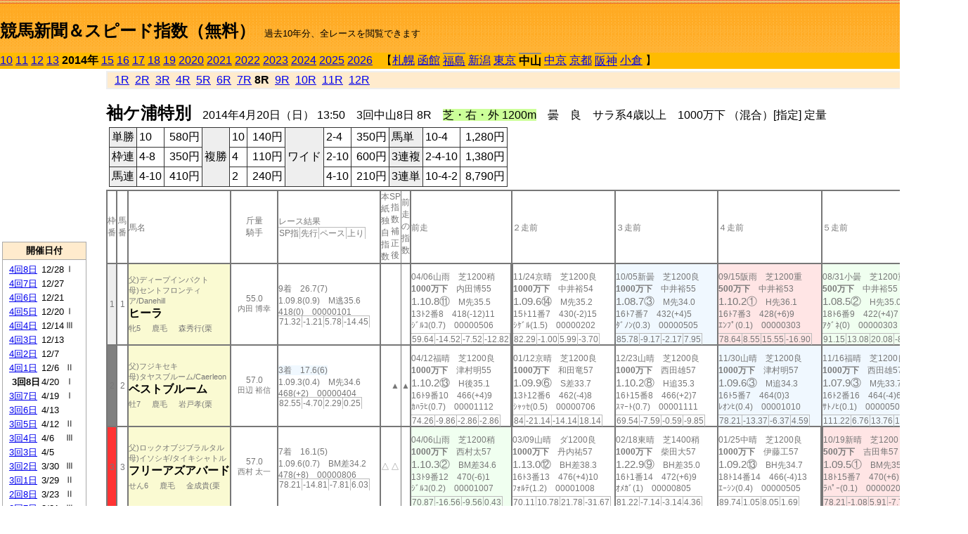

--- FILE ---
content_type: text/html; charset=Shift_JIS
request_url: http://jiro8.sakura.ne.jp/index2.php?code=1406030808
body_size: 54288
content:
<!DOCTYPE HTML PUBLIC "-//W3C//DTD HTML 4.01 Transitional//EN">

<html lang="ja">

<head>
<meta http-equiv="Content-Type" content="text/html; charset=Shift_JIS">
<META name="y_key" content="0b403f35a5bcfbbe">
<meta name="description" content="スピード指数、競馬新聞、出馬表、馬柱、先行指数、ペース指数、上がり指数、レース結果を無料で過去１０年分閲覧できます。西田式をベースに穴馬を予想でき的中率、回収率も高いコンピュータ馬券">
<meta name="keywords" content="競馬新聞,無料,スピード指数,出馬表,馬柱,予想,穴,西田式,過去,結果">
<LINK rel="stylesheet" type="text/css" href="style2.css">


<title>競馬新聞＆スピード指数（無料）</title>



<style type="text/css">
<!--
	@media print {
		.no_print {display:none;}
	}
	@page { margin-top: 20px; margin-bottom: 0px;}
-->
</style>

<script type="text/javascript">
<!--
function dbcl(row) {
	url = "index2.php?code=";
	window.open(url + row  ,"OpenWindow","");
}
//-->
</script>








</head>



<body bgcolor="#FFFFFF" leftmargin="0" topmargin="0" rightmargin="0" marginwidth="0" marginheight="0">



<table width='100%' border=0 cellspacing=0 cellpadding=0 background='top_back.gif' summary='馬柱' class='no_print'><tr><td height='75' valign='top' nowrap><b><font size='+2'><br><a href='https://jiro8.sakura.ne.jp/index.php' class=ca1>競馬新聞＆スピード指数（無料）</a></font></b><font size='-1'>　過去10年分、全レースを閲覧できます</font></td><td nowrap></td></table><table border=0 cellspacing=0 cellpadding=0 bgcolor='#ffbb00' summary='-' class='no_print'><tr><td nowrap><a href='https://jiro8.sakura.ne.jp/index2.php?code=1006030808'>10</a> <a href='https://jiro8.sakura.ne.jp/index2.php?code=1106030808'>11</a> <a href='https://jiro8.sakura.ne.jp/index2.php?code=1206030808'>12</a> <a href='https://jiro8.sakura.ne.jp/index2.php?code=1306030808'>13</a> <b>2014年</b> <a href='https://jiro8.sakura.ne.jp/index2.php?code=1506030808'>15</a> <a href='https://jiro8.sakura.ne.jp/index2.php?code=1606030808'>16</a> <a href='https://jiro8.sakura.ne.jp/index2.php?code=1706030808'>17</a> <a href='https://jiro8.sakura.ne.jp/index2.php?code=1806030808'>18</a> <a href='https://jiro8.sakura.ne.jp/index2.php?code=1906030808'>19</a> <a href='https://jiro8.sakura.ne.jp/index2.php?code=2006030808'>2020</a> <a href='https://jiro8.sakura.ne.jp/index2.php?code=2106030808'>2021</a> <a href='https://jiro8.sakura.ne.jp/index2.php?code=2206030808'>2022</a> <a href='https://jiro8.sakura.ne.jp/index2.php?code=2306030808'>2023</a> <a href='https://jiro8.sakura.ne.jp/index2.php?code=2406030808'>2024</a> <a href='https://jiro8.sakura.ne.jp/index2.php?code=2506030808'>2025</a> <a href='https://jiro8.sakura.ne.jp/index2.php?code=2606030808'>2026</a> </td><td align='left' nowrap width='100%'><table border=0 cellspacing=0 cellpadding=0 bordercolor='#ffbb00' summary='-'><tr><td>&nbsp;&nbsp;&nbsp;【</td><td nowrap><a href='https://jiro8.sakura.ne.jp/index2.php?code=1401999908'>札幌</a></td><td>&nbsp;</td><td nowrap><a href='https://jiro8.sakura.ne.jp/index2.php?code=1402999908'>函館</a></td><td>&nbsp;</td><td nowrap class=c81><a href='https://jiro8.sakura.ne.jp/index2.php?code=1403010408'>福島</a></td><td>&nbsp;</td><td nowrap><a href='https://jiro8.sakura.ne.jp/index2.php?code=1404999908'>新潟</a></td><td>&nbsp;</td><td nowrap><a href='https://jiro8.sakura.ne.jp/index2.php?code=1405999908'>東京</a></td><td>&nbsp;</td><td nowrap class=c81><b>中山</b></td><td>&nbsp;</td><td nowrap><a href='https://jiro8.sakura.ne.jp/index2.php?code=1407999908'>中京</a></td><td>&nbsp;</td><td nowrap><a href='https://jiro8.sakura.ne.jp/index2.php?code=1408999908'>京都</a></td><td>&nbsp;</td><td nowrap class=c81><a href='https://jiro8.sakura.ne.jp/index2.php?code=1409020808'>阪神</a></td><td>&nbsp;</td><td nowrap><a href='https://jiro8.sakura.ne.jp/index2.php?code=1410999908'>小倉</a></td><td>&nbsp;</td><td>】</td></tr></table></td><td align='right' nowrap></td></tr></table><table summary='-'><tr><TD valign='top'><TABLE width='120' cellspacing=0 cellpadding=0 border=0 summary='-' class='no_print'><tr><td>
<script async src="//pagead2.googlesyndication.com/pagead/js/adsbygoogle.js"></script>
<!-- 6 -->
<ins class="adsbygoogle"
     style="display:inline-block;width:120px;height:240px"
     data-ad-client="ca-pub-8377013184421915"
     data-ad-slot="2599712389"></ins>
<script>
(adsbygoogle = window.adsbygoogle || []).push({});
</script>

</td></tr><tr><td height='3'></td></tr></table><TABLE width='120' cellspacing=0 cellpadding=0 border=0 summary='-' class='no_print'><tr bgcolor='#AAAAAA'><td><TABLE width='100%' cellspacing='1' cellpadding='3' border='0' summary='-'><tr><td bgcolor='#FFEBCD' width='180' align='center'><b><font size=-1>開催日付</font></b></td></tr><TR><TD bgcolor='#FFFFFF'><table cellpadding='0' summary='-'><tr><td class=f21>&nbsp;<a href='https://jiro8.sakura.ne.jp/index2.php?code=1406040808'>4回8日</a></td><td class=f21>12/28</td><td class=f22>Ⅰ
</td></tr><tr><td class=f21>&nbsp;<a href='https://jiro8.sakura.ne.jp/index2.php?code=1406040708'>4回7日</a></td><td class=f21>12/27</td><td class=f22>
</td></tr><tr><td class=f21>&nbsp;<a href='https://jiro8.sakura.ne.jp/index2.php?code=1406040608'>4回6日</a></td><td class=f21>12/21</td><td class=f22>
</td></tr><tr><td class=f21>&nbsp;<a href='https://jiro8.sakura.ne.jp/index2.php?code=1406040508'>4回5日</a></td><td class=f21>12/20</td><td class=f22>Ⅰ
</td></tr><tr><td class=f21>&nbsp;<a href='https://jiro8.sakura.ne.jp/index2.php?code=1406040408'>4回4日</a></td><td class=f21>12/14</td><td class=f22>Ⅲ
</td></tr><tr><td class=f21>&nbsp;<a href='https://jiro8.sakura.ne.jp/index2.php?code=1406040308'>4回3日</a></td><td class=f21>12/13</td><td class=f22>
</td></tr><tr><td class=f21>&nbsp;<a href='https://jiro8.sakura.ne.jp/index2.php?code=1406040208'>4回2日</a></td><td class=f21>12/7</td><td class=f22>
</td></tr><tr><td class=f21>&nbsp;<a href='https://jiro8.sakura.ne.jp/index2.php?code=1406040108'>4回1日</a></td><td class=f21>12/6</td><td class=f22>Ⅱ
</td></tr><tr><td class=f21>&nbsp;&nbsp;<b>3回8日</b></td><td class=f21>4/20</td><td class=f22>Ⅰ
</td></tr><tr><td class=f21>&nbsp;<a href='https://jiro8.sakura.ne.jp/index2.php?code=1406030708'>3回7日</a></td><td class=f21>4/19</td><td class=f22>Ⅰ
</td></tr><tr><td class=f21>&nbsp;<a href='https://jiro8.sakura.ne.jp/index2.php?code=1406030608'>3回6日</a></td><td class=f21>4/13</td><td class=f22>
</td></tr><tr><td class=f21>&nbsp;<a href='https://jiro8.sakura.ne.jp/index2.php?code=1406030508'>3回5日</a></td><td class=f21>4/12</td><td class=f22>Ⅱ
</td></tr><tr><td class=f21>&nbsp;<a href='https://jiro8.sakura.ne.jp/index2.php?code=1406030408'>3回4日</a></td><td class=f21>4/6</td><td class=f22>Ⅲ
</td></tr><tr><td class=f21>&nbsp;<a href='https://jiro8.sakura.ne.jp/index2.php?code=1406030308'>3回3日</a></td><td class=f21>4/5</td><td class=f22>
</td></tr><tr><td class=f21>&nbsp;<a href='https://jiro8.sakura.ne.jp/index2.php?code=1406030208'>3回2日</a></td><td class=f21>3/30</td><td class=f22>Ⅲ
</td></tr><tr><td class=f21>&nbsp;<a href='https://jiro8.sakura.ne.jp/index2.php?code=1406030108'>3回1日</a></td><td class=f21>3/29</td><td class=f22>Ⅱ
</td></tr><tr><td class=f21>&nbsp;<a href='https://jiro8.sakura.ne.jp/index2.php?code=1406020808'>2回8日</a></td><td class=f21>3/23</td><td class=f22>Ⅱ
</td></tr><tr><td class=f21>&nbsp;<a href='https://jiro8.sakura.ne.jp/index2.php?code=1406020708'>2回7日</a></td><td class=f21>3/21</td><td class=f22>Ⅲ
</td></tr><tr><td class=f21>&nbsp;<a href='https://jiro8.sakura.ne.jp/index2.php?code=1406020608'>2回6日</a></td><td class=f21>3/16</td><td class=f22>Ⅲ
</td></tr><tr><td class=f21>&nbsp;<a href='https://jiro8.sakura.ne.jp/index2.php?code=1406020508'>2回5日</a></td><td class=f21>3/15</td><td class=f22>
</td></tr><tr><td class=f21>&nbsp;<a href='https://jiro8.sakura.ne.jp/index2.php?code=1406020408'>2回4日</a></td><td class=f21>3/9</td><td class=f22>Ⅱ
</td></tr><tr><td class=f21>&nbsp;<a href='https://jiro8.sakura.ne.jp/index2.php?code=1406020308'>2回3日</a></td><td class=f21>3/8</td><td class=f22>Ⅲ
</td></tr><tr><td class=f21>&nbsp;<a href='https://jiro8.sakura.ne.jp/index2.php?code=1406020208'>2回2日</a></td><td class=f21>3/2</td><td class=f22>Ⅱ
</td></tr><tr><td class=f21>&nbsp;<a href='https://jiro8.sakura.ne.jp/index2.php?code=1406020108'>2回1日</a></td><td class=f21>3/1</td><td class=f22>
</td></tr><tr><td class=f21>&nbsp;<a href='https://jiro8.sakura.ne.jp/index2.php?code=1406010908'>1回9日</a></td><td class=f21>1/26</td><td class=f22>Ⅱ
</td></tr><tr><td class=f21>&nbsp;<a href='https://jiro8.sakura.ne.jp/index2.php?code=1406010808'>1回8日</a></td><td class=f21>1/25</td><td class=f22>
</td></tr><tr><td class=f21>&nbsp;<a href='https://jiro8.sakura.ne.jp/index2.php?code=1406010708'>1回7日</a></td><td class=f21>1/19</td><td class=f22>Ⅲ
</td></tr><tr><td class=f21>&nbsp;<a href='https://jiro8.sakura.ne.jp/index2.php?code=1406010608'>1回6日</a></td><td class=f21>1/18</td><td class=f22>
</td></tr><tr><td class=f21>&nbsp;<a href='https://jiro8.sakura.ne.jp/index2.php?code=1406010508'>1回5日</a></td><td class=f21>1/13</td><td class=f22>Ⅲ
</td></tr><tr><td class=f21>&nbsp;<a href='https://jiro8.sakura.ne.jp/index2.php?code=1406010408'>1回4日</a></td><td class=f21>1/12</td><td class=f22>
</td></tr><tr><td class=f21>&nbsp;<a href='https://jiro8.sakura.ne.jp/index2.php?code=1406010308'>1回3日</a></td><td class=f21>1/11</td><td class=f22>
</td></tr><tr><td class=f21>&nbsp;<a href='https://jiro8.sakura.ne.jp/index2.php?code=1406010208'>1回2日</a></td><td class=f21>1/6</td><td class=f22>
</td></tr><tr><td class=f21>&nbsp;<a href='https://jiro8.sakura.ne.jp/index2.php?code=1406010108'>1回1日</a></td><td class=f21>1/5</td><td class=f22>Ⅲ
</td></tr><tr><td>&nbsp;</td></tr></table></TD></TR><tr><td bgcolor='#FFEBCD' width='180' align='center'><b><font size=-1>Menu</font></b></td></tr><TR><TD bgcolor='#FFFFFF'><table cellpadding='0' summary='-'><tr><td>&nbsp;<a href='speed.html' target='_blank'><font size=-1>ｽﾋﾟｰﾄﾞ指数の説明</font></a></td></tr><tr><td>&nbsp;<a href='ranking.php' target='_blank'><font size=-1>ランキング</font></a></td></tr><tr><td>&nbsp; </td></tr><tr><td height="15"></td></tr>



</table>
</td></tr></TABLE></td></tr></TABLE>

<!--<font size=-1>update 2009/12/20</font>-->
<font size=-2 class="no_print">&nbsp;当サイトはリンクフリーです</font>
<br class="no_print"><font size=-1 class="no_print">*出馬表は前日更新</font>







</TD><td>&nbsp;　
</td><td valign="top"><!--++++++++++++++++++++++++++++++++++++++++-->


<table width="100%" border="1" cellpadding="2" cellspacing="0" bordercolor="#eeeeee" summary="-" class="no_print"><tr><td  bgcolor="#FFEBCD">
<!--<table class="ct5 no_print" width="100%" border="1" cellpadding="2" cellspacing="0" summary="-"><tr><td  bgcolor="#FFEBCD">-->




&nbsp; <a href='https://jiro8.sakura.ne.jp/index2.php?code=1406030801'>1R</a>&nbsp; <a href='https://jiro8.sakura.ne.jp/index2.php?code=1406030802'>2R</a>&nbsp; <a href='https://jiro8.sakura.ne.jp/index2.php?code=1406030803'>3R</a>&nbsp; <a href='https://jiro8.sakura.ne.jp/index2.php?code=1406030804'>4R</a>&nbsp; <a href='https://jiro8.sakura.ne.jp/index2.php?code=1406030805'>5R</a>&nbsp; <a href='https://jiro8.sakura.ne.jp/index2.php?code=1406030806'>6R</a>&nbsp; <a href='https://jiro8.sakura.ne.jp/index2.php?code=1406030807'>7R</a>&nbsp;<b>8R</b>&nbsp; <a href='https://jiro8.sakura.ne.jp/index2.php?code=1406030809'>9R</a>&nbsp; <a href='https://jiro8.sakura.ne.jp/index2.php?code=1406030810'>10R</a>&nbsp; <a href='https://jiro8.sakura.ne.jp/index2.php?code=1406030811'>11R</a>&nbsp; <a href='https://jiro8.sakura.ne.jp/index2.php?code=1406030812'>12R</a>
</td></tr></table>






<br class="no_print">

<NOBR><b><font size='+2'>袖ケ浦特別</font></b>　2014年4月20日（日） 13:50　3回中山8日 8R　<font style='background-color:#ccff99'>芝・右・外 1200m</font>　曇　良　サラ系4歳以上　1000万下 （混合）[指定] 定量</NOBR><table class="no_print" cellspacing=3 summary="-"><tr><td><table class="ct5" border=1 cellpadding=3 cellspacing=0 summary="-"><tr><td bgcolor='#eeeeee'>単勝</td><td>10</td><td align=right>&nbsp;580円</td><td bgcolor='#eeeeee' rowspan=3>複勝</td><td>10</td><td align=right>&nbsp;140円</td><td bgcolor='#eeeeee' rowspan=3>ワイド</td><td>2-4</td><td align=right>&nbsp;350円</td><td bgcolor='#eeeeee'>馬単</td><td>10-4</td><td align=right>&nbsp;1,280円</td></tr><tr><td bgcolor='#eeeeee'>枠連</td><td>4-8</td><td align=right>&nbsp;350円</td><td>4</td><td align=right>&nbsp;110円</td><td>2-10</td><td align=right>&nbsp;600円</td><td bgcolor='#eeeeee'>3連複</td><td>2-4-10</td><td align=right>&nbsp;1,380円</td></tr><tr><td bgcolor='#eeeeee'>馬連</td><td>4-10</td><td align=right>&nbsp;410円</td><td>2</td><td align=right>&nbsp;240円</td><td>4-10</td><td align=right>&nbsp;210円</td><td bgcolor='#eeeeee'>3連単</td><td>10-4-2</td><td align=right>&nbsp;8,790円</td></tr></table><td></tr></table><table class=c1 border=0 cellpadding=0 cellspacing=0 summary="-"><tr><td class=td21>枠番</td><td class=td21>馬番</td><td class=td25>馬名</td><td class=td24>斤量<br>騎手</td><td class=td254>レース結果<br><span class=sn22>SP指</span><span class=sn22>先行</span><span class=sn22>ペース</span><span class=sn22>上り</span></td><td class=td292>本紙独自指数</td><td class=td262>SP指数補正後</td><td class=td263>前走の指数</td><td class=td25>前走</td><td class=td25>２走前</td><td class=td25>３走前</td><td class=td25>４走前</td><td class=td25>５走前</td><td class=td20>脚質<br>全芝<br>芝1000～<br>芝1200<br>～芝1400<br>枠別勝率</td></tr><tr><td bgcolor="#eeeeee" class=td21>1<td class=td21>1</td><td bgcolor="#FAFAD2" class=td23><span class=sn23>父)ディープインパクト</span><br><span class=sn23>母)セントフロンティア/Danehill</span><br><nobr><font color='black'><b>ヒーラ</b></font></nobr><br><span class=sn23>牝5</span>　<span class=sn23>鹿毛</span>　<span class=sn23>森秀行(栗</span></td><td class=td24>55.0<br><nobr><span class=sn23>内田 博幸</span></nobr></td><td class=td254>9着　26.7(7)<br>1.09.8(0.9)　M逃35.6<br>418(0)　00000101<br><nobr><span class=sn22>71.32</span><span class=sn22>-1.21</span><span class=sn22>5.78</span><span class=sn22>-14.45</span></nobr></td><td class=td26></td><td class=td262></td><td class=td263></td><td class=td25><table><tr><td height='3'></td></tr></table>04/06山雨　芝1200稍<br><nobr><span ondblclick=dbcl('1406030409')><b>1000万下</b></span>　内田博55<br></nobr><span class=sn21>1.10.8⑪</span>　M先35.5<br><nobr>13ﾄ2番8　418(-12)11
<br></nobr>ｼﾞﾙｺ(0.7)　00000506<br><table><tr><td></td></tr></table><nobr><span class=sn22><font color='#777777'>59.64</font></span><span class=sn22><font color='#777777'>-14.52</font></span><span class=sn22><font color='#777777'>-7.52</font></span><span class=sn22><font color='#777777'>-12.82</font></span></nobr></td><td class=td252><table><tr><td height='3'></td></tr></table>11/24京晴　芝1200良<br><nobr><span ondblclick=dbcl('1308050809')><b>1000万下</b></span>　中井裕54<br></nobr><span class=sn21>1.09.6⑭</span>　M先35.2<br><nobr>15ﾄ11番7　430(-2)15
<br></nobr>ｼｹﾞﾙ(1.5)　00000202<br><table><tr><td></td></tr></table><nobr><span class=sn22><font color='#777777'>82.29</font></span><span class=sn22><font color='#777777'>-1.00</font></span><span class=sn22><font color='#777777'>5.99</font></span><span class=sn22><font color='#777777'>-3.70</font></span></nobr></td><td bgcolor="#F0F8FF" class=td25><table><tr><td height='3'></td></tr></table>10/05新曇　芝1200良<br><nobr><span ondblclick=dbcl('1304030111')><b>1000万下</b></span>　中井裕55<br></nobr><span class=sn21>1.08.7③</span>　M先34.0<br><nobr>16ﾄ7番7　432(+4)5
<br></nobr>ﾀﾞﾉﾝ(0.3)　00000505<br><table><tr><td></td></tr></table><nobr><span class=sn22><font color='#777777'>85.78</font></span><span class=sn22><font color='#777777'>-9.17</font></span><span class=sn22><font color='#777777'>-2.17</font></span><span class=sn22><font color='#777777'>7.95</font></span></nobr></td><td bgcolor="#ffe5e5" class=td25><table><tr><td height='3'></td></tr></table>09/15阪雨　芝1200重<br><nobr><span ondblclick=dbcl('1309040412')><b>500万下</b></span>　中井裕53<br></nobr><span class=sn21>1.10.2①</span>　H先36.1<br><nobr>16ﾄ7番3　428(+6)9
<br></nobr>ｴﾝﾌﾟ(0.1)　00000303<br><table><tr><td></td></tr></table><nobr><span class=sn22><font color='#777777'>78.64</font></span><span class=sn22><font color='#777777'>8.55</font></span><span class=sn22><font color='#777777'>15.55</font></span><span class=sn22><font color='#777777'>-16.90</font></span></nobr></td><td bgcolor="#F0FFF0" class=td25><table><tr><td height='3'></td></tr></table>08/31小曇　芝1200重<br><nobr><span ondblclick=dbcl('1310021109')><b>500万下</b></span>　中井裕55<br></nobr><span class=sn21>1.08.5②</span>　H先35.0<br><nobr>18ﾄ6番9　422(+4)7
<br></nobr>ｱｸﾞﾈ(0)　00000303<br><table><tr><td></td></tr></table><nobr><span class=sn22><font color='#777777'>91.15</font></span><span class=sn22><font color='#777777'>13.08</font></span><span class=sn22><font color='#777777'>20.08</font></span><span class=sn22><font color='#777777'>-8.93</font></span></nobr></td><td class=td20>01100203<br>2-1-1-16<br>0-0-0-0<br>1-1-1-7<br>0-0-0-3<br>8.7%</td></tr><tr><td bgcolor="#808080" class=td21>2<td class=td21>2</td><td bgcolor="#FAFAD2" class=td23><span class=sn23>父)フジキセキ</span><br><span class=sn23>母)タヤスブルーム/Caerleon</span><br><nobr><font color='black'><b>ベストブルーム</b></font></nobr><br><span class=sn23>牡7</span>　<span class=sn23>鹿毛</span>　<span class=sn23>岩戸孝(栗</span></td><td class=td24>57.0<br><nobr><span class=sn23>田辺 裕信</span></nobr></td><td class=td254><span style='background-color: #F0F8FF'>3着　17.6(6)<br></span>1.09.3(0.4)　M先34.6<br>468(+2)　00000404<br><nobr><span class=sn22>82.55</span><span class=sn22>-4.70</span><span class=sn22>2.29</span><span class=sn22>0.25</span></nobr></td><td class=td26></td><td class=td262>▲</td><td class=td263>▲</td><td class=td25><table><tr><td height='3'></td></tr></table>04/12福晴　芝1200良<br><nobr><span ondblclick=dbcl('1403010111')><b>1000万下</b></span>　津村明55<br></nobr><span class=sn21>1.10.2⑬</span>　H後35.1<br><nobr>16ﾄ9番10　466(+4)9
<br></nobr>ｶﾊﾗﾋ(0.7)　00001112<br><table><tr><td></td></tr></table><nobr><span class=sn22><font color='#777777'>74.26</font></span><span class=sn22><font color='#777777'>-9.86</font></span><span class=sn22><font color='#777777'>-2.86</font></span><span class=sn22><font color='#777777'>-2.86</font></span></nobr></td><td class=td252><table><tr><td height='3'></td></tr></table>01/12京晴　芝1200良<br><nobr><span ondblclick=dbcl('1408010409')><b>1000万下</b></span>　和田竜57<br></nobr><span class=sn21>1.09.9⑥</span>　S差33.7<br><nobr>13ﾄ12番6　462(-4)8
<br></nobr>ｼｬｯｾ(0.5)　00000706<br><table><tr><td></td></tr></table><nobr><span class=sn22><font color='#777777'>84</font></span><span class=sn22><font color='#777777'>-21.14</font></span><span class=sn22><font color='#777777'>-14.14</font></span><span class=sn22><font color='#777777'>18.14</font></span></nobr></td><td class=td25><table><tr><td height='3'></td></tr></table>12/23山晴　芝1200良<br><nobr><span ondblclick=dbcl('1306050912')><b>1000万下</b></span>　西田雄57<br></nobr><span class=sn21>1.10.2⑧</span>　H追35.3<br><nobr>16ﾄ15番8　466(+2)7
<br></nobr>ｽﾏｰﾄ(0.7)　00001111<br><table><tr><td></td></tr></table><nobr><span class=sn22><font color='#777777'>69.54</font></span><span class=sn22><font color='#777777'>-7.59</font></span><span class=sn22><font color='#777777'>-0.59</font></span><span class=sn22><font color='#777777'>-9.85</font></span></nobr></td><td bgcolor="#F0F8FF" class=td25><table><tr><td height='3'></td></tr></table>11/30山晴　芝1200良<br><nobr><span ondblclick=dbcl('1306050112')><b>1000万下</b></span>　津村明57<br></nobr><span class=sn21>1.09.6③</span>　M追34.3<br><nobr>16ﾄ5番7　464(0)3
<br></nobr>ﾚｵﾝﾋ(0.4)　00001010<br><table><tr><td></td></tr></table><nobr><span class=sn22><font color='#777777'>78.21</font></span><span class=sn22><font color='#777777'>-13.37</font></span><span class=sn22><font color='#777777'>-6.37</font></span><span class=sn22><font color='#777777'>4.59</font></span></nobr></td><td bgcolor="#F0F8FF" class=td25><table><tr><td height='3'></td></tr></table>11/16福晴　芝1200良<br><nobr><span ondblclick=dbcl('1303030511')><b>1000万下</b></span>　西田雄57<br></nobr><span class=sn21>1.07.9③</span>　M先33.7<br><nobr>16ﾄ2番16　464(-4)6
<br></nobr>ｻﾄﾉﾋ(0.1)　00000505<br><table><tr><td></td></tr></table><nobr><span class=sn22><font color='#777777'>111.22</font></span><span class=sn22><font color='#777777'>6.76</font></span><span class=sn22><font color='#777777'>13.76</font></span><span class=sn22><font color='#777777'>17.45</font></span></nobr></td><td class=td20>04121504<br>2-1-3-29<br>0-0-0-1<br>1-1-3-18<br>0-0-0-2<br>8.2%</td></tr><tr><td bgcolor="#FF3333" class=td21>3<td class=td21>3</td><td bgcolor="#FAFAD2" class=td23><span class=sn23>父)ロックオブジブラルタル</span><br><span class=sn23>母)イソシギ/タイキシャトル</span><br><nobr><font color='black'><b>フリーアズアバード</b></font></nobr><br><span class=sn23>せん6</span>　<span class=sn23>鹿毛</span>　<span class=sn23>金成貴(栗</span></td><td class=td24>57.0<br><nobr><span class=sn23>西村 太一</span></nobr></td><td class=td254>7着　16.1(5)<br>1.09.6(0.7)　BM差34.2<br>478(+8)　00000806<br><nobr><span class=sn22>78.21</span><span class=sn22>-14.81</span><span class=sn22>-7.81</span><span class=sn22>6.03</span></nobr></td><td class=td26>△</td><td class=td262>△</td><td class=td263></td><td bgcolor="#F0FFF0" class=td25><table><tr><td height='3'></td></tr></table>04/06山雨　芝1200稍<br><nobr><span ondblclick=dbcl('1406030409')><b>1000万下</b></span>　西村太57<br></nobr><span class=sn21>1.10.3②</span>　BM差34.6<br><nobr>13ﾄ9番12　470(-6)1
<br></nobr>ｼﾞﾙｺ(0.2)　00001007<br><table><tr><td></td></tr></table><nobr><span class=sn22><font color='#777777'>70.87</font></span><span class=sn22><font color='#777777'>-16.56</font></span><span class=sn22><font color='#777777'>-9.56</font></span><span class=sn22><font color='#777777'>0.43</font></span></nobr></td><td class=td25><table><tr><td height='3'></td></tr></table>03/09山晴　ダ1200良<br><nobr><span ondblclick=dbcl('1406020412')><b>1000万下</b></span>　丹内祐57<br></nobr><span class=sn21>1.13.0⑫</span>　BH差38.3<br><nobr>16ﾄ3番13　476(+4)10
<br></nobr>ﾌｫﾙﾃ(1.2)　00001008<br><table><tr><td></td></tr></table><nobr><span class=sn22><font color='#777777'>70.11</font></span><span class=sn22><font color='#777777'>10.78</font></span><span class=sn22><font color='#777777'>21.78</font></span><span class=sn22><font color='#777777'>-31.67</font></span></nobr></td><td class=td25><table><tr><td height='3'></td></tr></table>02/18東晴　芝1400稍<br><nobr><span ondblclick=dbcl('1405010512')><b>1000万下</b></span>　柴田大57<br></nobr><span class=sn21>1.22.9⑨</span>　BH差35.0<br><nobr>16ﾄ1番14　472(+6)9
<br></nobr>ｵﾒｶﾞ(1)　00000805<br><table><tr><td></td></tr></table><nobr><span class=sn22><font color='#777777'>81.22</font></span><span class=sn22><font color='#777777'>-7.14</font></span><span class=sn22><font color='#777777'>-3.14</font></span><span class=sn22><font color='#777777'>4.36</font></span></nobr></td><td class=td25><table><tr><td height='3'></td></tr></table>01/25中晴　芝1200良<br><nobr><span ondblclick=dbcl('1407010311')><b>1000万下</b></span>　伊藤工57<br></nobr><span class=sn21>1.09.2⑬</span>　BH先34.7<br><nobr>18ﾄ14番14　466(-4)13
<br></nobr>ｴｰｼﾝ(0.4)　00000505<br><table><tr><td></td></tr></table><nobr><span class=sn22><font color='#777777'>89.74</font></span><span class=sn22><font color='#777777'>1.05</font></span><span class=sn22><font color='#777777'>8.05</font></span><span class=sn22><font color='#777777'>1.69</font></span></nobr></td><td bgcolor="#ffe5e5" class=td252><table><tr><td height='3'></td></tr></table>10/19新晴　芝1200良<br><nobr><span ondblclick=dbcl('1304030312')><b>500万下</b></span>　吉田隼57<br></nobr><span class=sn21>1.09.5①</span>　BM先35.1<br><nobr>18ﾄ15番7　470(+6)12
<br></nobr>ﾗﾊﾟｰ(0.1)　00000202<br><table><tr><td></td></tr></table><nobr><span class=sn22><font color='#777777'>78.21</font></span><span class=sn22><font color='#777777'>-1.08</font></span><span class=sn22><font color='#777777'>5.91</font></span><span class=sn22><font color='#777777'>-7.70</font></span></nobr></td><td class=td20>01081100<br>2-2-0-11<br>0-0-0-0<br>2-2-0-7<br>0-0-0-2<br>7.3%</td></tr><tr><td bgcolor="#66CCFF" class=td21>4<td class=td21>4</td><td bgcolor="#FAFAD2" class=td23><span class=sn23>父)フジキセキ</span><br><span class=sn23>母)ホクトペンダント/パークリージエント</span><br><nobr><font color='black'><b>ファントムロード</b></font></nobr><br><span class=sn23>牡6</span>　<span class=sn23>鹿毛</span>　<span class=sn23>堀宣行(美</span></td><td class=td24>57.0<br><nobr><span class=sn23>戸崎 圭太</span></nobr></td><td class=td254><span style='background-color: #F0FFF0'>2着　1.6(1)<br></span>1.09.0(0.1)　M差34.1<br>492(0)　00000505<br><nobr><span class=sn22>86.89</span><span class=sn22>-7.59</span><span class=sn22>-0.59</span><span class=sn22>7.48</span></nobr></td><td class=td26>▲</td><td class=td262></td><td class=td263></td><td bgcolor="#F0F8FF" class=td25><table><tr><td height='3'></td></tr></table>03/30中雨　芝1200不<br><nobr><span ondblclick=dbcl('1407020609')><b>1000万下</b></span>　戸崎圭57<br></nobr><span class=sn21>1.12.9③</span>　H追36.3<br><nobr>18ﾄ3番2　492(+2)1
<br></nobr>ｽﾋﾟｰ(0.3)　00001717<br><table><tr><td></td></tr></table><nobr><span class=sn22><font color='#777777'>49.81</font></span><span class=sn22><font color='#777777'>-16.75</font></span><span class=sn22><font color='#777777'>-9.75</font></span><span class=sn22><font color='#777777'>-20.43</font></span></nobr></td><td class=td252><table><tr><td height='3'></td></tr></table>11/16東晴　芝1400良<br><nobr><span ondblclick=dbcl('1305050512')><b>1000万下</b></span>　R.ムー57<br></nobr><span class=sn21>1.22.2④</span>　S先33.5<br><nobr>15ﾄ10番4　490(-8)8
<br></nobr>ﾏｲﾈﾙ(0.2)　00000402<br><table><tr><td></td></tr></table><nobr><span class=sn22><font color='#777777'>86.42</font></span><span class=sn22><font color='#777777'>-19.89</font></span><span class=sn22><font color='#777777'>-15.89</font></span><span class=sn22><font color='#777777'>22.32</font></span></nobr></td><td bgcolor="#F0F8FF" class=td25><table><tr><td height='3'></td></tr></table>10/27東晴　芝1400良<br><nobr><span ondblclick=dbcl('1305040909')><b>1000万下</b></span>　石橋脩55<br></nobr><span class=sn21>1.21.1③</span>　M先34.9<br><nobr>17ﾄ17番10　498(-2)14
<br></nobr>ﾈｵｳｨ(0.8)　00000303<br><table><tr><td></td></tr></table><nobr><span class=sn22><font color='#777777'>95.77</font></span><span class=sn22><font color='#777777'>6.74</font></span><span class=sn22><font color='#777777'>10.74</font></span><span class=sn22><font color='#777777'>5.02</font></span></nobr></td><td bgcolor="#ffe5e5" class=td25><table><tr><td height='3'></td></tr></table>10/13東晴　芝1400良<br><nobr><span ondblclick=dbcl('1305040407')><b>500万下</b></span>　石橋脩57<br></nobr><span class=sn21>1.22.2①</span>　S先34.0<br><nobr>16ﾄ1番6　500(+12)4
<br></nobr>ﾌﾞﾗｲ(0)　00000404<br><table><tr><td></td></tr></table><nobr><span class=sn22><font color='#777777'>86.42</font></span><span class=sn22><font color='#777777'>-13.82</font></span><span class=sn22><font color='#777777'>-9.82</font></span><span class=sn22><font color='#777777'>16.25</font></span></nobr></td><td class=td252><table><tr><td height='3'></td></tr></table>03/10中曇　芝1400良<br><nobr><span ondblclick=dbcl('1307020208')><b>500万下</b></span>　二本柳57<br></nobr><span class=sn21>1.23.8⑬</span>　M後35.2<br><nobr>18ﾄ11番5　488(+12)10
<br></nobr>ｺﾞｰﾙ(0.8)　00001313<br><table><tr><td></td></tr></table><nobr><span class=sn22><font color='#777777'>68.24</font></span><span class=sn22><font color='#777777'>-17.96</font></span><span class=sn22><font color='#777777'>-13.96</font></span><span class=sn22><font color='#777777'>2.20</font></span></nobr></td><td class=td20>00060403<br>3-3-2-6<br>0-0-0-0<br>0-0-1-0<br>2-1-1-2<br>6.3%</td></tr><tr><td bgcolor="#FFFF66" class=td21>5<td class=td21>5</td><td bgcolor="#FAFAD2" class=td23><span class=sn23>父)スウェプトオーヴァーボード</span><br><span class=sn23>母)ビクトリーステップ/オジジアン</span><br><nobr><font color='black'><b>ワンツーステップ</b></font></nobr><br><span class=sn23>牝4</span>　<span class=sn23>芦毛</span>　<span class=sn23>尾関知(美</span></td><td class=td24>55.0<br><nobr><span class=sn23>田中 勝春</span></nobr></td><td class=td254>11着　63.8(10)<br>1.10.0(1.1)　M差34.9<br>442(-2)　00000606<br><nobr><span class=sn22>68.43</span><span class=sn22>-14.22</span><span class=sn22>-7.22</span><span class=sn22>-4.33</span></nobr></td><td class=td26></td><td class=td262>△</td><td class=td263></td><td class=td25><table><tr><td height='3'></td></tr></table>04/12福晴　芝1200良<br><nobr><span ondblclick=dbcl('1403010108')><b>500万下</b></span>　黛弘人55<br></nobr><span class=sn21>1.11.1⑪</span>　M先36.2<br><nobr>16ﾄ11番7　444(+22)13
<br></nobr>ｲﾝｽﾍ(1.4)　00000404<br><table><tr><td></td></tr></table><nobr><span class=sn22><font color='#777777'>61.37</font></span><span class=sn22><font color='#777777'>-6.99</font></span><span class=sn22><font color='#777777'>1.01</font></span><span class=sn22><font color='#777777'>-18.62</font></span></nobr></td><td class=td252><table><tr><td height='3'></td></tr></table>09/07山曇　芝1200良<br><nobr><span ondblclick=dbcl('1306040112')><b>500万下</b></span>　田中勝53<br></nobr><span class=sn21>1.08.5⑥</span>　H追34.2<br><nobr>16ﾄ6番9　422(0)1
<br></nobr>ｺｳﾖｳ(0.7)　00001514<br><table><tr><td></td></tr></table><nobr><span class=sn22><font color='#777777'>86.11</font></span><span class=sn22><font color='#777777'>-6.40</font></span><span class=sn22><font color='#777777'>0.59</font></span><span class=sn22><font color='#777777'>5.52</font></span></nobr></td><td class=td25><table><tr><td height='3'></td></tr></table>08/24新晴　芝1000良<br><nobr><span ondblclick=dbcl('1304020912')><b>500万下</b></span>　田中勝52<br></nobr><span class=sn21>55.7⑤</span>　M33.1<br><nobr>18ﾄ13番7　422(-2)5
<br></nobr>ｼﾝﾜｸ(0.6)　00000000<br><table><tr><td></td></tr></table><nobr><span class=sn22><font color='#777777'>66.76</font></span><span class=sn22><font color='#777777'>-24.36</font></span><span class=sn22><font color='#777777'>-14.36</font></span><span class=sn22><font color='#777777'>1.13</font></span></nobr></td><td class=td25><table><tr><td height='3'></td></tr></table>08/11新晴　芝1000良<br><nobr><span ondblclick=dbcl('1304020612')><b>500万下</b></span>　田中勝52<br></nobr><span class=sn21>56.5⑤</span>　M33.6<br><nobr>18ﾄ7番8　424(-2)3
<br></nobr>ﾖｼｶﾜ(0.6)　00000000<br><table><tr><td></td></tr></table><nobr><span class=sn22><font color='#777777'>52.30</font></span><span class=sn22><font color='#777777'>-29.79</font></span><span class=sn22><font color='#777777'>-19.79</font></span><span class=sn22><font color='#777777'>-7.90</font></span></nobr></td><td class=td252><table><tr><td height='3'></td></tr></table>05/12新晴　芝1000良<br><nobr><span ondblclick=dbcl('1304010410')><b>500万下</b></span>　村田一54<br></nobr><span class=sn21>56.2⑥</span>　M33.7<br><nobr>16ﾄ3番11　426(+6)7
<br></nobr>ｸﾘﾉﾀ(0.4)　00000000<br><table><tr><td></td></tr></table><nobr><span class=sn22><font color='#777777'>61.72</font></span><span class=sn22><font color='#777777'>-18.76</font></span><span class=sn22><font color='#777777'>-8.76</font></span><span class=sn22><font color='#777777'>-9.50</font></span></nobr></td><td class=td20>00020201<br>1-0-0-8<br>0-0-0-3<br>1-0-0-5<br>0-0-0-0<br>6.4%</td></tr><tr><td bgcolor="#99FFCC" class=td21>6<td class=td21>6</td><td bgcolor="#FAFAD2" class=td23><span class=sn23>父)ディープインパクト</span><br><span class=sn23>母)キュー/French Deputy</span><br><nobr><font color='black'><b>エネアド</b></font></nobr><br><span class=sn23>牡5</span>　<span class=sn23>鹿毛</span>　<span class=sn23>戸田博(美</span></td><td class=td24>57.0<br><nobr><span class=sn23>福永 祐一</span></nobr></td><td class=td254>6着　9.7(4)<br>1.09.5(0.6)　M追33.9<br>446(0)　00001111<br><nobr><span class=sn22>79.66</span><span class=sn22>-17.70</span><span class=sn22>-10.70</span><span class=sn22>10.37</span></nobr></td><td class=td26>△</td><td class=td262></td><td class=td263></td><td class=td25><table><tr><td height='3'></td></tr></table>03/16山晴　芝1200良<br><nobr><span ondblclick=dbcl('1406020609')><b>1000万下</b></span>　蛯名正57<br></nobr><span class=sn21>1.10.3⑧</span>　M追34.6<br><nobr>15ﾄ7番5　446(0)1
<br></nobr>ｱﾙﾍﾞ(0.7)　00001414<br><table><tr><td></td></tr></table><nobr><span class=sn22><font color='#777777'>68.10</font></span><span class=sn22><font color='#777777'>-19.15</font></span><span class=sn22><font color='#777777'>-12.15</font></span><span class=sn22><font color='#777777'>0.25</font></span></nobr></td><td class=td25><table><tr><td height='3'></td></tr></table>02/18東晴　芝1400稍<br><nobr><span ondblclick=dbcl('1405010512')><b>1000万下</b></span>　蛯名正57<br></nobr><span class=sn21>1.23.5⑮</span>　H後35.2<br><nobr>16ﾄ8番3　446(-2)11
<br></nobr>ｵﾒｶﾞ(1.6)　00001313<br><table><tr><td></td></tr></table><nobr><span class=sn22><font color='#777777'>73.94</font></span><span class=sn22><font color='#777777'>-11.99</font></span><span class=sn22><font color='#777777'>-7.99</font></span><span class=sn22><font color='#777777'>1.94</font></span></nobr></td><td bgcolor="#F0F8FF" class=td25><table><tr><td height='3'></td></tr></table>01/12山晴　芝1200良<br><nobr><span ondblclick=dbcl('1406010412')><b>1000万下</b></span>　蛯名正57<br></nobr><span class=sn21>1.09.5③</span>　H追34.3<br><nobr>16ﾄ7番5　448(+14)3
<br></nobr>ｷﾝｸﾞ(0.3)　00001212<br><table><tr><td></td></tr></table><nobr><span class=sn22><font color='#777777'>79.66</font></span><span class=sn22><font color='#777777'>-11.92</font></span><span class=sn22><font color='#777777'>-4.92</font></span><span class=sn22><font color='#777777'>4.59</font></span></nobr></td><td class=td252><table><tr><td height='3'></td></tr></table>07/27新曇　芝1600良<br><nobr><span ondblclick=dbcl('1304020110')><b>1000万下</b></span>　福永祐57<br></nobr><span class=sn21>1.35.0⑩</span>　S先33.8<br><nobr>15ﾄ3番8　434(-6)10
<br></nobr>ｸｯｶｰ(1.2)　00000505<br><table><tr><td></td></tr></table><nobr><span class=sn22><font color='#777777'>75.50</font></span><span class=sn22><font color='#777777'>-21.02</font></span><span class=sn22><font color='#777777'>-21.02</font></span><span class=sn22><font color='#777777'>16.53</font></span></nobr></td><td class=td252><table><tr><td height='3'></td></tr></table>12/08阪晴　芝1400良<br><nobr><span ondblclick=dbcl('1209050310')><b>1600万下</b></span>　福永祐56<br></nobr><span class=sn21>1.22.3⑪</span>　H後35.3<br><nobr>12ﾄ11番5　440(-4)7
<br></nobr>ﾀﾏﾓﾄ(1.1)　00001110<br><table><tr><td></td></tr></table><nobr><span class=sn22><font color='#777777'>88.03</font></span><span class=sn22><font color='#777777'>1.64</font></span><span class=sn22><font color='#777777'>5.64</font></span><span class=sn22><font color='#777777'>2.39</font></span></nobr></td><td class=td20>00030406<br>3-2-1-9<br>0-0-0-0<br>0-0-1-1<br>2-0-0-4<br>5.1%</td></tr><tr><td bgcolor="#99FFCC" class=td31>6<td class=td31>7</td><td bgcolor="#FAFAD2" class=td33><span class=sn23>父)アドマイヤジャパン</span><br><span class=sn23>母)チョウカイクリス/サクラバクシンオー</span><br><nobr><font color='black'><b>エクセレントピーク</b></font></nobr><br><span class=sn23>牝6</span>　<span class=sn23>鹿毛</span>　<span class=sn23>伊藤大(美</span></td><td class=td34>55.0<br><nobr><span class=sn23>柴田 大知</span></nobr></td><td class=td354>4着　9.6(3)<br>1.09.4(0.5)　M先35.0<br>484(0)　00000202<br><nobr><span class=sn22>77.10</span><span class=sn22>-4.10</span><span class=sn22>2.89</span><span class=sn22>-5.78</span></nobr></td><td class=td36>○</td><td class=td362>◎</td><td class=td363>○</td><td class=td35><table><tr><td height='3'></td></tr></table>02/23小晴　芝1200良<br><nobr><span ondblclick=dbcl('1410010612')><b>1000万下</b></span>　柴田大55<br></nobr><span class=sn21>1.08.1⑧</span>　H先35.2<br><nobr>16ﾄ8番10　484(+10)11
<br></nobr>ﾆｺｰﾙ(0.3)　00000202<br><table><tr><td></td></tr></table><nobr><span class=sn22><font color='#777777'>88.73</font></span><span class=sn22><font color='#777777'>14.10</font></span><span class=sn22><font color='#777777'>21.10</font></span><span class=sn22><font color='#777777'>-12.37</font></span></nobr></td><td class=td352><table><tr><td height='3'></td></tr></table>11/16福晴　芝1200良<br><nobr><span ondblclick=dbcl('1303030511')><b>1000万下</b></span>　川須栄55<br></nobr><span class=sn21>1.08.0⑥</span>　M先34.1<br><nobr>16ﾄ11番13　474(+4)8
<br></nobr>ｻﾄﾉﾋ(0.2)　00000404<br><table><tr><td></td></tr></table><nobr><span class=sn22><font color='#777777'>105.78</font></span><span class=sn22><font color='#777777'>7.32</font></span><span class=sn22><font color='#777777'>14.32</font></span><span class=sn22><font color='#777777'>11.46</font></span></nobr></td><td class=td352><table><tr><td height='3'></td></tr></table>07/20福晴　芝1200良<br><nobr><span ondblclick=dbcl('1303020711')><b>1000万下</b></span>　戸崎圭53<br></nobr><span class=sn21>1.10.6⑬</span>　H先37.1<br><nobr>16ﾄ10番10　470(0)15
<br></nobr>ﾌﾚﾃﾞ(1.4)　00000202<br><table><tr><td></td></tr></table><nobr><span class=sn22><font color='#777777'>64.53</font></span><span class=sn22><font color='#777777'>9.31</font></span><span class=sn22><font color='#777777'>16.31</font></span><span class=sn22><font color='#777777'>-31.77</font></span></nobr></td><td class=td35><table><tr><td height='3'></td></tr></table>05/18新晴　芝1200良<br><nobr><span ondblclick=dbcl('1304010511')><b>1000万下</b></span>　勝浦正53<br></nobr><span class=sn21>1.09.2⑪</span>　H差34.9<br><nobr>16ﾄ14番4　470(+6)10
<br></nobr>ﾅﾑﾗﾊ(0.7)　00000608<br><table><tr><td></td></tr></table><nobr><span class=sn22><font color='#777777'>74.55</font></span><span class=sn22><font color='#777777'>-7.12</font></span><span class=sn22><font color='#777777'>-0.12</font></span><span class=sn22><font color='#777777'>-5.32</font></span></nobr></td><td bgcolor="#F0F8FF" class=td35><table><tr><td height='3'></td></tr></table>04/29福晴　芝1200良<br><nobr><span ondblclick=dbcl('1303010611')><b>1000万下</b></span>　戸崎圭55<br></nobr><span class=sn21>1.09.2③</span>　H先35.0<br><nobr>16ﾄ11番4　464(-2)6
<br></nobr>ﾒｲｼｮ(0.2)　00000303<br><table><tr><td></td></tr></table><nobr><span class=sn22><font color='#777777'>88.59</font></span><span class=sn22><font color='#777777'>3.02</font></span><span class=sn22><font color='#777777'>10.02</font></span><span class=sn22><font color='#777777'>-1.43</font></span></nobr></td><td class=td30>00100500<br>2-0-2-10<br>0-0-0-0<br>2-0-2-8<br>0-0-0-1<br>5.1%</td></tr><tr><td bgcolor="#FFCC66" class=td21>7<td class=td21>8</td><td bgcolor="#FAFAD2" class=td23><span class=sn23>父)アフリート</span><br><span class=sn23>母)クインズフラッグ/ブライアンズタイム</span><br><font size=-1>(地)</font><nobr><font color='black'><b>クリノロッキー</b></font></nobr><br><span class=sn23>牡4</span>　<span class=sn23>栗毛</span>　<span class=sn23>高橋義(美</span></td><td class=td24>57.0<br><nobr><span class=sn23>的場 勇人</span></nobr></td><td class=td254>10着　181.7(11)<br>1.09.9(1)　M後34.6<br>498(-2)　00000810<br><nobr><span class=sn22>73.88</span><span class=sn22>-13.37</span><span class=sn22>-6.37</span><span class=sn22>0.25</span></nobr></td><td class=td26></td><td class=td262></td><td class=td263>△</td><td class=td25><table><tr><td height='3'></td></tr></table>04/06山曇　ダ1200重<br><nobr><span ondblclick=dbcl('1406030412')><b>1000万下</b></span>　川須栄57<br></nobr><span class=sn21>1.12.0⑫</span>　H後37.3<br><nobr>16ﾄ15番16　500(-12)6
<br></nobr>ﾒｲｼｮ(1.2)　00001213<br><table><tr><td></td></tr></table><nobr><span class=sn22><font color='#777777'>71.04</font></span><span class=sn22><font color='#777777'>-1.30</font></span><span class=sn22><font color='#777777'>9.69</font></span><span class=sn22><font color='#777777'>-18.65</font></span></nobr></td><td class=td25><table><tr><td height='3'></td></tr></table>03/02山雨　障2880稍<br><nobr><span ondblclick=dbcl('1406020204')><b>未勝利</b></span>　大江原59<br></nobr><span class=sn21>3.31.0⑬</span>　後14.7<br><nobr>14ﾄ13番10　512(+6)13
<br></nobr>ﾄｰｾﾝ(11.5)　13131313<br><table><tr><td></td></tr></table><nobr><span class=sn22><font color='#777777'>0</font></span><span class=sn22><font color='#777777'>0</font></span><span class=sn22><font color='#777777'>0</font></span><span class=sn22><font color='#777777'>0</font></span></nobr></td><td class=td25><table><tr><td height='3'></td></tr></table>12/23山晴　芝1200良<br><nobr><span ondblclick=dbcl('1306050912')><b>1000万下</b></span>　柴山雄56<br></nobr><span class=sn21>1.11.0⑮</span>　H後36.3<br><nobr>16ﾄ10番16　506(+14)13
<br></nobr>ｽﾏｰﾄ(1.5)　00001014<br><table><tr><td></td></tr></table><nobr><span class=sn22><font color='#777777'>55.98</font></span><span class=sn22><font color='#777777'>-6.57</font></span><span class=sn22><font color='#777777'>0.42</font></span><span class=sn22><font color='#777777'>-24.43</font></span></nobr></td><td class=td25><table><tr><td height='3'></td></tr></table>11/30山晴　芝1200良<br><nobr><span ondblclick=dbcl('1306050112')><b>1000万下</b></span>　熊沢重56<br></nobr><span class=sn21>1.10.8⑯</span>　M後35.5<br><nobr>16ﾄ8番16　492(0)13
<br></nobr>ﾚｵﾝﾋ(1.6)　00001010<br><table><tr><td></td></tr></table><nobr><span class=sn22><font color='#777777'>58.87</font></span><span class=sn22><font color='#777777'>-15.24</font></span><span class=sn22><font color='#777777'>-8.24</font></span><span class=sn22><font color='#777777'>-12.87</font></span></nobr></td><td class=td25><table><tr><td height='3'></td></tr></table>11/09東曇　ダ1300良<br><nobr><span ondblclick=dbcl('1305050308')><b>1000万下</b></span>　勝浦正56<br></nobr><span class=sn21>1.20.2⑭</span>　M後36.9<br><nobr>16ﾄ7番14　492(-2)14
<br></nobr>ｷｸﾉｽ(1.8)　00001311<br><table><tr><td></td></tr></table><nobr><span class=sn22><font color='#777777'>64.23</font></span><span class=sn22><font color='#777777'>-19.17</font></span><span class=sn22><font color='#777777'>-9.17</font></span><span class=sn22><font color='#777777'>-6.58</font></span></nobr></td><td class=td20>00000000<br>0-0-0-3<br>0-0-0-0<br>0-0-0-3<br>0-0-0-0<br>7.6%</td></tr><tr><td bgcolor="#FFCC66" class=td31>7<td class=td31>9</td><td bgcolor="#FAFAD2" class=td33><span class=sn23>父)タイキシャトル</span><br><span class=sn23>母)エグゼリーナ/フジキセキ</span><br><nobr><font color='black'><b>キネオリュウセイ</b></font></nobr><br><span class=sn23>牡4</span>　<span class=sn23>黒鹿毛</span>　<span class=sn23>清水久(栗</span></td><td class=td34>57.0<br><nobr><span class=sn23>北村 宏司</span></nobr></td><td class=td354>5着　31.7(8)<br>1.09.5(0.6)　M追34.0<br>458(-10)　00001009<br><nobr><span class=sn22>79.66</span><span class=sn22>-16.26</span><span class=sn22>-9.26</span><span class=sn22>8.92</span></nobr></td><td class=td36></td><td class=td362></td><td class=td363></td><td class=td35><table><tr><td height='3'></td></tr></table>03/30中雨　芝1200不<br><nobr><span ondblclick=dbcl('1407020609')><b>1000万下</b></span>　M.デム57<br></nobr><span class=sn21>1.14.4⑯</span>　H差39.0<br><nobr>18ﾄ1番10　468(0)18
<br></nobr>ｽﾋﾟｰ(1.8)　00000601<br><table><tr><td></td></tr></table><nobr><span class=sn22><font color='#777777'>28.25</font></span><span class=sn22><font color='#777777'>0.48</font></span><span class=sn22><font color='#777777'>7.48</font></span><span class=sn22><font color='#777777'>-59.22</font></span></nobr></td><td class=td35><table><tr><td height='3'></td></tr></table>02/01京晴　芝1200良<br><nobr><span ondblclick=dbcl('1408020110')><b>1000万下</b></span>　松山弘57<br></nobr><span class=sn21>1.09.2⑥</span>　S追33.0<br><nobr>9ﾄ4番8　468(-8)3
<br></nobr>ﾙﾅﾌｫ(0.7)　00000808<br><table><tr><td></td></tr></table><nobr><span class=sn22><font color='#777777'>94.01</font></span><span class=sn22><font color='#777777'>-21.14</font></span><span class=sn22><font color='#777777'>-14.14</font></span><span class=sn22><font color='#777777'>28.15</font></span></nobr></td><td class=td35><table><tr><td height='3'></td></tr></table>01/19中晴　芝1400良<br><nobr><span ondblclick=dbcl('1407010212')><b>1000万下</b></span>　藤岡康54<br></nobr><span class=sn21>1.22.8⑰</span>　M先35.7<br><nobr>18ﾄ16番13　476(+8)17
<br></nobr>ﾀﾞﾝﾂ(1.4)　00000304<br><table><tr><td></td></tr></table><nobr><span class=sn22><font color='#777777'>74.36</font></span><span class=sn22><font color='#777777'>-5.32</font></span><span class=sn22><font color='#777777'>-1.32</font></span><span class=sn22><font color='#777777'>-4.30</font></span></nobr></td><td class=td35><table><tr><td height='3'></td></tr></table>11/16福晴　芝1200良<br><nobr><span ondblclick=dbcl('1303030511')><b>1000万下</b></span>　中舘英56<br></nobr><span class=sn21>1.08.9⑯</span>　M後34.3<br><nobr>16ﾄ10番6　468(-4)13
<br></nobr>ｻﾄﾉﾋ(1.1)　00001111<br><table><tr><td></td></tr></table><nobr><span class=sn22><font color='#777777'>94.89</font></span><span class=sn22><font color='#777777'>-0.83</font></span><span class=sn22><font color='#777777'>6.16</font></span><span class=sn22><font color='#777777'>8.72</font></span></nobr></td><td bgcolor="#ffe5e5" class=td35><table><tr><td height='3'></td></tr></table>11/02福晴　芝1200良<br><nobr><span ondblclick=dbcl('1303030107')><b>500万下</b></span>　吉田隼56<br></nobr><span class=sn21>1.08.5①</span>　H差34.3<br><nobr>16ﾄ8番3　472(-2)2
<br></nobr>ﾃｰｵｰ(0)　00000707<br><table><tr><td></td></tr></table><nobr><span class=sn22><font color='#777777'>100.62</font></span><span class=sn22><font color='#777777'>4.89</font></span><span class=sn22><font color='#777777'>11.89</font></span><span class=sn22><font color='#777777'>8.72</font></span></nobr></td><td class=td30>00020302<br>2-0-2-6<br>0-0-0-0<br>2-0-2-5<br>0-0-0-1<br>7.6%</td></tr><tr><td bgcolor="#FF6666" class=td21>8<td class=td21>10</td><td bgcolor="#FAFAD2" class=td23><span class=sn23>父)プリサイスエンド</span><br><span class=sn23>母)オータムリーフ/アーミジャー</span><br><nobr><font color='black'><b>トキノゲンジ</b></font></nobr><br><span class=sn23>牡6</span>　<span class=sn23>鹿毛</span>　<span class=sn23>梅田康(栗</span></td><td class=td24>57.0<br><nobr><span class=sn23>武 豊</span></nobr></td><td class=td254><span style='background-color: #ffe5e5'>1着　5.8(2)<br></span>1.08.9(0.1)　M差33.7<br>502(-12)　00000706<br><nobr><span class=sn22>88.33</span><span class=sn22>-11.92</span><span class=sn22>-4.92</span><span class=sn22>13.26</span></nobr></td><td class=td26>◎</td><td class=td262>○</td><td class=td263>◎</td><td class=td25><table><tr><td height='3'></td></tr></table>04/06阪晴　芝1400良<br><nobr><span ondblclick=dbcl('1409020408')><b>1000万下</b></span>　武豊57<br></nobr><span class=sn21>1.21.9⑦</span>　H追34.0<br><nobr>16ﾄ5番5　514(-2)2
<br></nobr>ﾔﾏﾉﾚ(0.3)　00001515<br><table><tr><td></td></tr></table><nobr><span class=sn22><font color='#777777'>94.86</font></span><span class=sn22><font color='#777777'>-7.37</font></span><span class=sn22><font color='#777777'>-3.37</font></span><span class=sn22><font color='#777777'>18.24</font></span></nobr></td><td class=td25><table><tr><td height='3'></td></tr></table>03/23阪晴　芝1200良<br><nobr><span ondblclick=dbcl('1409010809')><b>1000万下</b></span>　武豊57<br></nobr><span class=sn21>1.09.9⑩</span>　M後34.3<br><nobr>16ﾄ3番2　516(+20)5
<br></nobr>ﾌｫｰﾁ(0.7)　00001111<br><table><tr><td></td></tr></table><nobr><span class=sn22><font color='#777777'>82.56</font></span><span class=sn22><font color='#777777'>-13.28</font></span><span class=sn22><font color='#777777'>-6.28</font></span><span class=sn22><font color='#777777'>8.85</font></span></nobr></td><td bgcolor="#F0FFF0" class=td25><table><tr><td height='3'></td></tr></table>02/23小晴　芝1200良<br><nobr><span ondblclick=dbcl('1410010612')><b>1000万下</b></span>　西田雄57<br></nobr><span class=sn21>1.07.8②</span>　H追33.4<br><nobr>16ﾄ10番2　496(-16)1
<br></nobr>ﾆｺｰﾙ(0)　00001514<br><table><tr><td></td></tr></table><nobr><span class=sn22><font color='#777777'>97.10</font></span><span class=sn22><font color='#777777'>-3.98</font></span><span class=sn22><font color='#777777'>3.01</font></span><span class=sn22><font color='#777777'>14.08</font></span></nobr></td><td bgcolor="#F0FFF0" class=td25><table><tr><td height='3'></td></tr></table>02/01京晴　芝1200良<br><nobr><span ondblclick=dbcl('1408020110')><b>1000万下</b></span>　小牧太57<br></nobr><span class=sn21>1.08.6②</span>　S差32.7<br><nobr>9ﾄ9番5　512(-2)1
<br></nobr>ﾙﾅﾌｫ(0.1)　00000606<br><table><tr><td></td></tr></table><nobr><span class=sn22><font color='#777777'>102.59</font></span><span class=sn22><font color='#777777'>-16.85</font></span><span class=sn22><font color='#777777'>-9.85</font></span><span class=sn22><font color='#777777'>32.45</font></span></nobr></td><td bgcolor="#F0F8FF" class=td25><table><tr><td height='3'></td></tr></table>01/12京晴　芝1200良<br><nobr><span ondblclick=dbcl('1408010409')><b>1000万下</b></span>　幸英明57<br></nobr><span class=sn21>1.09.6③</span>　S先33.6<br><nobr>13ﾄ8番10　514(+6)4
<br></nobr>ｼｬｯｾ(0.2)　00000504<br><table><tr><td></td></tr></table><nobr><span class=sn22><font color='#777777'>88.29</font></span><span class=sn22><font color='#777777'>-18.28</font></span><span class=sn22><font color='#777777'>-11.28</font></span><span class=sn22><font color='#777777'>19.57</font></span></nobr></td><td class=td20>00030912<br>2-2-3-12<br>0-0-0-0<br>2-2-3-4<br>0-0-0-4<br>7.4%</td></tr><tr><td bgcolor="#FF6666" class=td31>8<td class=td31>11</td><td bgcolor="#FAFAD2" class=td33><span class=sn23>父)アグネスタキオン</span><br><span class=sn23>母)スプリームブリス/サクラバクシンオー</span><br><nobr><font color='black'><b>レディオスソープ</b></font></nobr><br><span class=sn23>牝6</span>　<span class=sn23>栗毛</span>　<span class=sn23>水野貴(栗</span></td><td class=td34>55.0<br><nobr><span class=sn23>A.シュタルケ</span></nobr></td><td class=td354>7着　39.2(9)<br>1.09.6(0.7)　M先35.0<br>494(+4)　00000303<br><nobr><span class=sn22>74.21</span><span class=sn22>-6.99</span><span class=sn22>1.02</span><span class=sn22>-5.78</span></nobr></td><td class=td36></td><td class=td362></td><td class=td363>△</td><td class=td35><table><tr><td height='3'></td></tr></table>04/12福晴　芝1200良<br><nobr><span ondblclick=dbcl('1403010111')><b>1000万下</b></span>　嶋田純52<br></nobr><span class=sn21>1.10.1⑪</span>　H後34.7<br><nobr>16ﾄ16番12　490(+6)2
<br></nobr>ｶﾊﾗﾋ(0.6)　00001315<br><table><tr><td></td></tr></table><nobr><span class=sn22><font color='#777777'>69.70</font></span><span class=sn22><font color='#777777'>-19.77</font></span><span class=sn22><font color='#777777'>-12.77</font></span><span class=sn22><font color='#777777'>2.47</font></span></nobr></td><td class=td35><table><tr><td height='3'></td></tr></table>01/19中晴　芝1400良<br><nobr><span ondblclick=dbcl('1407010212')><b>1000万下</b></span>　勝浦正52<br></nobr><span class=sn21>1.22.2⑨</span>　M追34.5<br><nobr>18ﾄ1番9　484(+4)7
<br></nobr>ﾀﾞﾝﾂ(0.8)　00001012<br><table><tr><td></td></tr></table><nobr><span class=sn22><font color='#777777'>77.63</font></span><span class=sn22><font color='#777777'>-16.29</font></span><span class=sn22><font color='#777777'>-12.29</font></span><span class=sn22><font color='#777777'>9.93</font></span></nobr></td><td class=td35><table><tr><td height='3'></td></tr></table>12/14中晴　芝1600良<br><nobr><span ondblclick=dbcl('1307040512')><b>1000万下</b></span>　勝浦正55<br></nobr><span class=sn21>1.37.4⑪</span>　S後33.7<br><nobr>13ﾄ4番12　480(-8)5
<br></nobr>ﾌｨｴﾛ(0.6)　00091011<br><table><tr><td></td></tr></table><nobr><span class=sn22><font color='#777777'>59.03</font></span><span class=sn22><font color='#777777'>-42.71</font></span><span class=sn22><font color='#777777'>-42.71</font></span><span class=sn22><font color='#777777'>21.75</font></span></nobr></td><td class=td35><table><tr><td height='3'></td></tr></table>11/16東晴　芝1400良<br><nobr><span ondblclick=dbcl('1305050512')><b>1000万下</b></span>　蛯名正55<br></nobr><span class=sn21>1.22.5⑨</span>　S追33.1<br><nobr>15ﾄ6番10　488(-4)2
<br></nobr>ﾏｲﾈﾙ(0.5)　00001011<br><table><tr><td></td></tr></table><nobr><span class=sn22><font color='#777777'>78.78</font></span><span class=sn22><font color='#777777'>-32.08</font></span><span class=sn22><font color='#777777'>-28.08</font></span><span class=sn22><font color='#777777'>26.87</font></span></nobr></td><td class=td35><table><tr><td height='3'></td></tr></table>10/27東晴　芝1400良<br><nobr><span ondblclick=dbcl('1305040909')><b>1000万下</b></span>　福永祐52<br></nobr><span class=sn21>1.21.7⑨</span>　M差33.8<br><nobr>17ﾄ10番5　492(+2)7
<br></nobr>ﾈｵｳｨ(1.4)　00000808<br><table><tr><td></td></tr></table><nobr><span class=sn22><font color='#777777'>82.49</font></span><span class=sn22><font color='#777777'>-19.42</font></span><span class=sn22><font color='#777777'>-15.42</font></span><span class=sn22><font color='#777777'>17.92</font></span></nobr></td><td class=td30>01090505<br>2-2-2-15<br>0-0-0-0<br>1-1-1-4<br>1-1-1-4<br>7.4%</td></tr><table width=701 cellpadding=0><tr><td><font size=-1>[参考レース数 ] 393</font></td><td rowspan=3 valign=top align=right></td></tr><tr><td><font size=-1>[脚質別の勝率] 逃:<b>22%</b> 先:<b>10%</b> 差:<b>7%</b> 追:<b>4%</font></td></tr><tr><td><font size=-1>[ペース] S:<b>1%</b> M:<b>22%</b> H:<b>77%</font></td></tr></table>




</td></tr></table>



<div class="no_print">
<!--　　　　　　　　　　　　　<A href='http://swin.jp/x0596' target='_blank' class=ca2><img src='img/afiSwin1b.gif' alt='' border=0></A>-->
<br>
<br>
<br>
<br>



<table width="100%"><tr><td align="left" valign="bottom" width="127">








</td><td align="left">
</td>
<td align="right" valign="bottom">
</td></tr></table>



</body>
</html>



--- FILE ---
content_type: text/html; charset=utf-8
request_url: https://www.google.com/recaptcha/api2/aframe
body_size: 267
content:
<!DOCTYPE HTML><html><head><meta http-equiv="content-type" content="text/html; charset=UTF-8"></head><body><script nonce="3cKq8y0JrjJDwpUcp8KqUw">/** Anti-fraud and anti-abuse applications only. See google.com/recaptcha */ try{var clients={'sodar':'https://pagead2.googlesyndication.com/pagead/sodar?'};window.addEventListener("message",function(a){try{if(a.source===window.parent){var b=JSON.parse(a.data);var c=clients[b['id']];if(c){var d=document.createElement('img');d.src=c+b['params']+'&rc='+(localStorage.getItem("rc::a")?sessionStorage.getItem("rc::b"):"");window.document.body.appendChild(d);sessionStorage.setItem("rc::e",parseInt(sessionStorage.getItem("rc::e")||0)+1);localStorage.setItem("rc::h",'1768834957129');}}}catch(b){}});window.parent.postMessage("_grecaptcha_ready", "*");}catch(b){}</script></body></html>